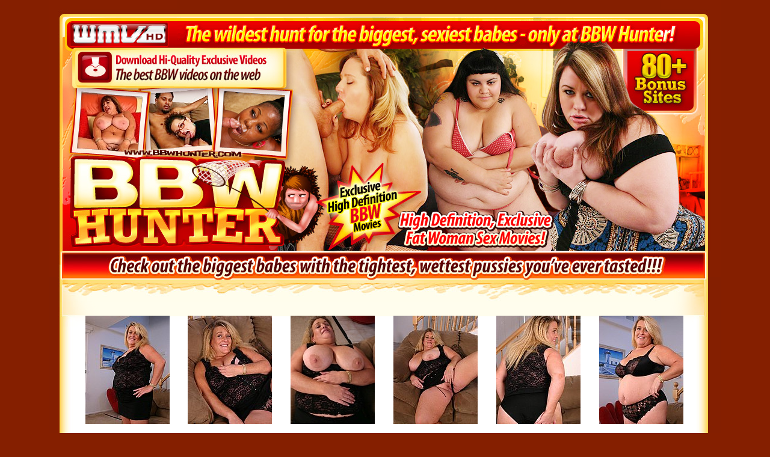

--- FILE ---
content_type: text/html
request_url: http://galleries.bbwhunter.com/photos/420/index.php?nats=amandaxxx.1.1.1.0.0.0.0.0
body_size: 2657
content:
<html><head>
<title>BBW Hunter.com - Plump and Chubby Girls in Exclusive Fat Sex Movies!</title>
<meta http-equiv="Content-Type" content="text/html; charset=iso-8859-1">
<style type="text/css">
<!--
body {
	margin-left: 0px;
	margin-top: 0px;
	margin-right: 0px;
	margin-bottom: 0px;
	color: #E3C98C;
}
.bg {
	background-color: #FFFFFF;
	background-image: url(images/bg.jpg);
	background-repeat: repeat-x;
	background-attachment:;
	background-position: center top;}
a:hover {
	color: #FFFFFF;}
.txt1 {	font-size: 12px; font-weight: bold;	color: #FFCC00;	text-decoration: none;	font-family: Arial, Helvetica, sans-serif;}
.txt2 {	font-size: 10px; font-weight: bold;	color: #000000;	text-decoration: underline;	font-family: Verdana, Arial, Helvetica, sans-serif;}
.txt3 {
	font-size: 18px;
	font-weight: bolder;
	color: #FFCC00;
	font-family: Geneva, Arial, Helvetica, sans-serif;
	text-transform: none;
	text-decoration: none;
}
.txt4 {	font-size: 20px; font-weight: bold;	color: #D5C5B2;	text-decoration: none;	font-family: Verdana, Arial, Helvetica, sans-serif;}
.txt5 {
	font-size: 83px;
	font-weight: bolder;
	color: #FFCC00;
	text-decoration: none;
	font-family: Geneva, Arial, Helvetica, sans-serif;
	text-transform: capitalize;
}
.txt6 {
	font-size: 18px;
	font-weight: bold;
	color: #650080;
	text-decoration: underline;
	font-family: Geneva, Arial, Helvetica, sans-serif;
	text-transform: none;
}
		

.style23 {
	font-family: Geneva, Arial, Helvetica, sans-serif;
	font-size: 12px;
	font-weight: bolder;
	color: #FFFFFF;
}
.style24 {
	font-family: Geneva, Arial, Helvetica, sans-serif;
	font-size: 14px;
	font-weight: bold;
	color: #FFFFFF;
	line-height: normal;
	text-transform: none;
}
.style26 {
	font-family: Geneva, Arial, Helvetica, sans-serif;
	font-size: 24px;
	font-weight: bold;
	color: #000000;
	line-height: normal;
	text-transform: capitalize;
	font-style: normal;
}
.style25 {
	font-family: Geneva, Arial, Helvetica, sans-serif;
	font-size: 18px;
	font-weight: bold;
	color: #FFFFFF;
	line-height: normal;
	text-transform: capitalize;
}

.style27 {
	font-family: Geneva, Arial, Helvetica, sans-serif;
	font-size: 13px;
	font-weight: bold;
	color: #FFCC00;
	line-height: normal;
	text-transform: none;
}
.style28 {
	font-family: Geneva, Arial, Helvetica, sans-serif;
	font-size: 24px;
	font-weight: bolder;
	color: #EA0001;
	line-height: normal;
	text-transform: capitalize;
}
.style51 {
	font-family: Geneva, Arial, Helvetica, sans-serif;
	font-weight: bold;
	font-size: 16px;
	color: #FFFFFF;
	font-style: normal;
}
-->
</style>
</head>
<body bgcolor="#851F00" leftmargin="0" topmargin="0" marginwidth="0" marginheight="0">

<div align="center">
  <table id="Table_01" width="1119" height="2001" border="0" cellpadding="0" cellspacing="0">
    <!--DWLayoutTable-->
	  <tr>
		  <td colspan="2">
			  <a href="http://join.bbwhunter.com/track/amandaxxx.1.1.1.0.0.0.0.0/"><img src="images/index_01.jpg" alt="" width="214" height="82" border="0"></a></td>
		  <td colspan="4">
			  <a href="http://join.bbwhunter.com/track/amandaxxx.1.1.1.0.0.0.0.0/"><img src="images/index_02.gif" alt="" width="803" height="82" border="0"></a></td>
		  <td colspan="2">
			  <img src="images/index_03.jpg" width="101" height="82" alt=""></td>
		  <td>
			  <img src="images/spacer.gif" width="1" height="82" alt=""></td>
	  </tr>
	  <tr>
		  <td colspan="4">
			  <img src="images/index_04.jpg" width="393" height="179" alt=""></td>
		  <td width="180" rowspan="2">
			  <img src="images/index_05.jpg" width="180" height="208" alt=""></td>
		  <td colspan="3" rowspan="3">
			  <a href="http://join.bbwhunter.com/track/amandaxxx.1.1.1.0.0.0.0.0/"><img src="images/index_06.jpg" alt="" width="545" height="339" border="0"></a></td>
		  <td>
			  <img src="images/spacer.gif" width="1" height="179" alt=""></td>
	  </tr>
	  <tr>
		  <td colspan="4" rowspan="2">
			  <a href="http://join.bbwhunter.com/track/amandaxxx.1.1.1.0.0.0.0.0/"><img src="images/index_07.jpg" alt="" width="393" height="160" border="0"></a></td>
		  <td>
			  <img src="images/spacer.gif" width="1" height="29" alt=""></td>
	  </tr>
	  <tr>
		  <td>
			  <a href="http://join.bbwhunter.com/track/amandaxxx.1.1.1.0.0.0.0.0/"><img src="images/index_08.jpg" alt="" width="180" height="131" border="0"></a></td>
		  <td>
			  <img src="images/spacer.gif" width="1" height="131" alt=""></td>
	  </tr>
	  <tr>
		  <td colspan="8">
			  <img src="images/index_09.jpg" width="1118" height="40" alt=""></td>
		  <td>
			  <img src="images/spacer.gif" width="1" height="40" alt=""></td>
	  </tr>
	  <tr>
		  <td colspan="8">
			  <img src="images/index_10.jpg" width="1118" height="42" alt=""></td>
		  <td>
			  <img src="images/spacer.gif" width="1" height="42" alt=""></td>
	  </tr>
	  <tr>
		  <td rowspan="2" background="images/index_11.jpg" width="44" height="445"></td>
		  <td height="420" colspan="6" valign="top" background="images/index_12.gif"><table width="100%" border="0" cellpadding="0" cellspacing="0">
		    <!--DWLayoutTable-->
		    <tr>
		      <td width="1029" height="420" valign="middle" align="center"><table width="1029" border="0" cellspacing="5" cellpadding="5">
			                   
				  <tr align="center">
                  <td width="918"><a href="p01.jpg"><img src="tp01.jpg" width="140" height="180" border="0"></a></a></td> 
				  <td width="918"><a href="p02.jpg"><img src="tp02.jpg" width="140" height="180" border="0"></a></a></td> 
				  <td width="918"><a href="p03.jpg"><img src="tp03.jpg" width="140" height="180" border="0"></a></a></td> 
				  <td width="918"><a href="p04.jpg"><img src="tp04.jpg" width="140" height="180" border="0"></a></a></td> 
				  <td width="918"><a href="p05.jpg"><img src="tp05.jpg" width="140" height="180" border="0"></a></a></td>
				   <td width="918"><a href="p06.jpg"><img src="tp06.jpg" width="140" height="180" border="0"></a></a></td>
				 
				  </tr>
				  <tr align="center">
                  <td width="918"><a href="p07.jpg"><img src="tp07.jpg" width="140" height="180" border="0"></a></a></td> 
				  <td width="918"><a href="p08.jpg"><img src="tp08.jpg" width="140" height="180" border="0"></a></a></td> 
				  <td width="918"><a href="p09.jpg"><img src="tp09.jpg" width="140" height="180" border="0"></a></a></td>
				  <td width="918"><a href="p10.jpg"><img src="tp10.jpg" width="140" height="180" border="0"></a></a></td> 
				  <td width="918"><a href="p11.jpg"><img src="tp11.jpg" width="140" height="180" border="0"></a></a></td> 
				   <td width="918"><a href="p12.jpg"><img src="tp12.jpg" width="140" height="180" border="0"></a></a></td>
				 
				  </tr>
			  </table></td>
		  </tr>
	      </table></td>
		  <td rowspan="2" background="images/index_13.jpg" width="45" height="445"></td>
		  <td>
			  <img src="images/spacer.gif" width="1" height="420" alt=""></td>
	  </tr>
	  <tr>
		  <td colspan="6">
			  <img src="images/index_14.jpg" width="1029" height="25" alt=""></td>
		  <td>
			  <img src="images/spacer.gif" width="1" height="25" alt=""></td>
	  </tr>
	  <tr>
		  <td background="images/index_15.jpg" width="44" height="65"></td>
		  <td colspan="6" background="images/index_16.gif" height="65"><div align="center"><span class="txt3"><a href="http://join.bbwhunter.com/track/amandaxxx.1.1.1.0.0.0.0.0/" class="txt3">BBWHUNTER.COM</a></span><span class="style25"> PROUDLY PRESENTS:</span>
		  </span><span class="style24"></span> <span class="style24">Jenna</span><span class="style25"> Video duration:</span> <span class="style25">25:53</span><span class="style24">
		   No. Of Pictures: </span><span class="style24">291</span><br>
		   <br><span class="style23">We never thought we'd find a BBW in the parking lot, arguing about her parking space. Jenna was standing in the middle with her tight-fitting lace shirt which clearly shows off her huge tits. We made our move and as usual, we came home with the babe. Of course, we had to try out our prey and as we expected - she was one great meat wrapped tightly around our cocks.</span><br><br>
          </div></td>
		  <td background="images/index_17.jpg" width="45" height="65"></td>
		  <td>
			  <img src="images/spacer.gif" width="1" height="65" alt=""></td>
	  </tr>
	  <tr>
		  <td rowspan="3" background="images/index_18.jpg" width="44" height="474"></td>
		  <td colspan="6">
			  <img src="images/index_19.jpg" width="1029" height="25" alt=""></td>
		  <td rowspan="3" background="images/index_20.jpg" width="45" height="474"></td>
		  <td>
			  <img src="images/spacer.gif" width="1" height="25" alt=""></td>
	  </tr>
	  <tr>
		  <td height="424" colspan="6" valign="middle" background="images/index_21.gif" align="center"><table width="1029" border="0" cellspacing="5" cellpadding="5">
			                   
				  <tr align="center">
                  <td width="918"><a href="p13.jpg"><img src="tp13.jpg" width="140" height="180" border="0"></a></a></td> 
				  <td width="918"><a href="p14.jpg"><img src="tp14.jpg" width="140" height="180" border="0"></a></a></td> 
				  <td width="918"><a href="p15.jpg"><img src="tp15.jpg" width="140" height="180" border="0"></a></a></td> 
				  <td width="918"><a href="p16.jpg"><img src="tp16.jpg" width="140" height="180" border="0"></a></a></td> 
				  <td width="918"><a href="p17.jpg"><img src="tp17.jpg" width="140" height="180" border="0"></a></a></td>
				   <td width="918"><a href="p18.jpg"><img src="tp18.jpg" width="140" height="180" border="0"></a></a></td>
				 
				  </tr>
				  <tr align="center">
                  <td width="918"><a href="p19.jpg"><img src="tp19.jpg" width="140" height="180" border="0"></a></a></td> 
				  <td width="918"><a href="p20.jpg"><img src="tp20.jpg" width="140" height="180" border="0"></a></a></td> 
				  <td width="918"><a href="p21.jpg"><img src="tp21.jpg" width="140" height="180" border="0"></a></a></td>
				  <td width="918"><a href="p22.jpg"><img src="tp22.jpg" width="140" height="180" border="0"></a></a></td> 
				  <td width="918"><a href="p23.jpg"><img src="tp23.jpg" width="140" height="180" border="0"></a></a></td> 
				   <td width="918"><a href="p24.jpg"><img src="tp24.jpg" width="140" height="180" border="0"></a></a></td>
				 
				  </tr>
			  </table></td>
		  <td>
			  <img src="images/spacer.gif" width="1" height="424" alt=""></td>
	  </tr>
	  <tr>
		  <td colspan="6">
			  <img src="images/index_22.jpg" width="1029" height="25" alt=""></td>
		  <td>
			  <img src="images/spacer.gif" width="1" height="25" alt=""></td>
	  </tr>
	  <tr>
		  <td background="images/index_23.jpg" width="44" height="57"></td>
		  <td colspan="6" background="images/index_24.jpg" height="57"><div align="center"><a href="http://join.bbwhunter.com/track/amandaxxx.1.1.1.0.0.0.0.0/" class="txt5">Enter BBWHunter.com >></a></div></td>
		  <td background="images/index_25.jpg" width="45" height="57"></td>
		  <td>
			  <img src="images/spacer.gif" width="1" height="57" alt=""></td>
	  </tr>
	  <tr>
		  <td colspan="8">
			  <img src="images/index_26.jpg" width="1118" height="40" alt=""></td>
		  <td>
			  <img src="images/spacer.gif" width="1" height="40" alt=""></td>
	  </tr>
	  <tr>
		  <td colspan="3">
			  <a href="http://join.bbwhunter.com/track/amandaxxx.1.1.1.0.0.0.0.0/"><img src="images/index_27.jpg" alt="" width="239" height="127" border="0"></a></td>
		  <td colspan="5">
			  <a href="http://join.bbwhunter.com/track/amandaxxx.1.1.1.0.0.0.0.0/"><img src="images/index_28.jpg" alt="" width="879" height="127" border="0"></a></td>
		  <td>
			  <img src="images/spacer.gif" width="1" height="127" alt=""></td>
	  </tr>
	  <tr>
		  <td height="129" background="images/index_29.jpg"></td>
		  <td colspan="6" valign="top" background="images/index_30.jpg"><table width="100%" border="0" cellpadding="0" cellspacing="0">
		    <!--DWLayoutTable-->
		    <tr>
		      <td width="1029" height="129" valign="middle" align="center"><table width="1029" border="0" cellpadding="0" cellspacing="0">
              <tr>
              <td width="918"><div align="center"><img src="images/tn_01.jpg" width="190" height="320" border="0" class="brd2" /><br /><span class="style51">Shianna</a></span><span class="style27"><br>
              Video :</span><span class="style24"> 22:34</span><span class="style27"> min / </span><span class="style24">258</span><span class="style27"> Pics</span></div></td>
              <td width="918"><div align="center"><img src="images/tn_02.jpg" width="190" height="320" border="0" class="brd2" /><br /><span class="style51">Mercy</a></span><span class="style27"><br>
                Video :</span><span class="style24"> 23:35</span><span class="style27"> min / </span><span class="style24">301</span><span class="style27"> Pics</span></div></td>
              <td width="918"><div align="center"><img src="images/tn_03.jpg" width="190" height="320" border="0" class="brd2" /><br /><span class="style51">Dani</a></span><span class="style27"><br>Video :</span><span class="style24"> 27:15</span><span class="style27"> min / </span><span class="style24">325  	</span><span class="style27"> Pics</span></div></td>
              <td width="918"><div align="center"><img src="images/tn_04.jpg" width="190" height="320" border="0" class="brd2" /><br /><span class="style51">Teedra</a></span><span class="style27"><br>Video :</span><span class="style24"> 24:59</span><span class="style27"> min / </span><span class="style24">212 </span><span class="style27"> Pics</span></div></td>
			  <td width="918"><div align="center"><img src="images/tn_05.jpg" width="190" height="320" border="0" class="brd2" /><br />
			    <span class="style51">Jessie</a></span><span class="style27"><br>Video :</span><span class="style24"> 24:04</span><span class="style27"> min / </span><span class="style24">204 </span><span class="style27"> Pics</span></div></td>
              
  
              </tr>
          </table></td>
		  </tr>
	      </table></td>
		  <td background="images/index_31.jpg" width="45" height="129"></td>
		  <td>
			  <img src="images/spacer.gif" width="1" height="129" alt=""></td>
	  </tr>
	  <tr>
		  <td colspan="8">
			  <img src="images/index_32.jpg" width="1118" height="55" alt=""></td>
		  <td>
			  <img src="images/spacer.gif" width="1" height="55" alt=""></td>
	  </tr>
	  <tr>
		  <td colspan="8" background="images/index_33.jpg" height="29"><div align="center">
		  <span class="style26">All sets contain high-res pictures and movies in 4 qualities</span></span></a><br>
          <span class="style28">(LOW, MEDIUM,  HIGH and HD)</span></span><br></div></td>
		  <td>
			  <img src="images/spacer.gif" width="1" height="29" alt=""></td>
	  </tr>
	  <tr>
		  <td colspan="8">
			  <img src="images/index_34.jpg" width="1118" height="29" alt=""></td>
		  <td>
			  <img src="images/spacer.gif" width="1" height="29" alt=""></td>
	  </tr>
	  <tr>
		  <td colspan="8" background="images/index_35.jpg" height="47"><div align="center"><span class="txt2"><a href="http://fetishhits.com/track/amandaxxx.5.72.73.0.0.0.0.0/" class="txt1">Webmasters Click Here | </a> 
	        <a href="http://www3.fetishhitsgallery.com/2257.html" class="txt1">18  U.S.C. 2257 Record-Keeping Requirement Compliance Statement.
          </a></span></div></td>
		  <td>
			  <img src="images/spacer.gif" width="1" height="47" alt=""></td>
	  </tr>
	  <tr>
		  <td>
			  <img src="images/spacer.gif" width="44" height="1" alt=""></td>
		  <td width="170">
			  <img src="images/spacer.gif" width="170" height="1" alt=""></td>
		  <td width="25">
			  <img src="images/spacer.gif" width="25" height="1" alt=""></td>
		  <td width="154">
			  <img src="images/spacer.gif" width="154" height="1" alt=""></td>
		  <td>
			  <img src="images/spacer.gif" width="180" height="1" alt=""></td>
		  <td width="444">
			  <img src="images/spacer.gif" width="444" height="1" alt=""></td>
		  <td width="56">
			  <img src="images/spacer.gif" width="56" height="1" alt=""></td>
		  <td>
			  <img src="images/spacer.gif" width="45" height="1" alt=""></td>
		  <td></td>
	  </tr>
  </table>
  <!-- End ImageReady Slices -->
</div>
</body>
</html>

